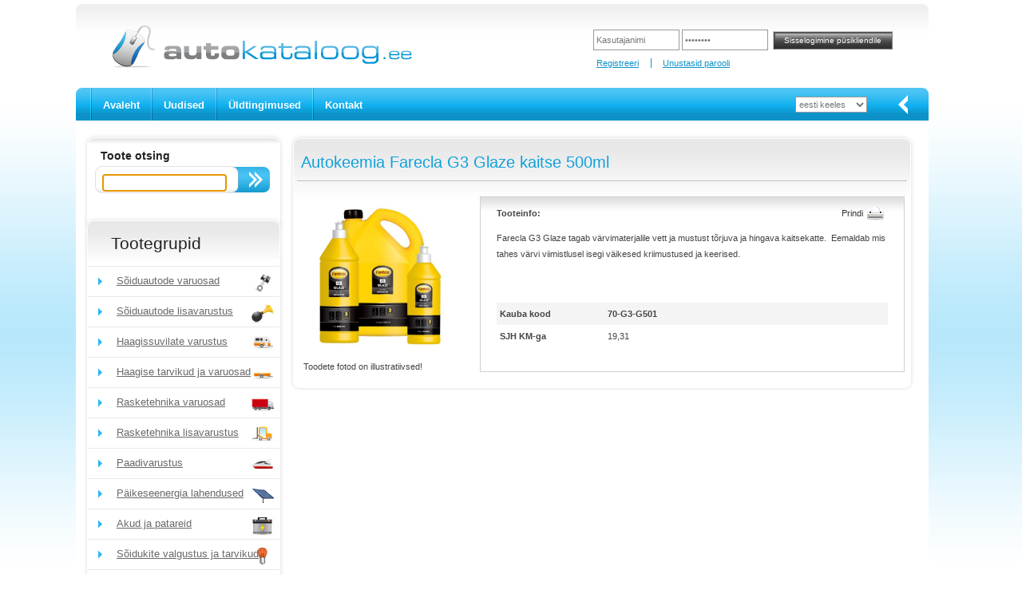

--- FILE ---
content_type: text/html; charset=utf-8
request_url: https://www.autokataloog.ee/et/artikkel/70-g3-g501/autokeemia-farecla-g3-glaze-kaitse-500ml
body_size: 29701
content:
<!DOCTYPE html>
<html>
<head>
    <meta charset="utf-8" />
    <title>Autokeemia Farecla G3 Glaze kaitse 500ml</title>
    <link href="/Content/site.css" rel="stylesheet" type="text/css" />
    <link href="/Content/themes/base/all.css" rel="stylesheet" type="text/css" />
    <link href="/Content/jquery.fancybox.css" rel="stylesheet" type="text/css" media="screen" />
    <link href="/Content/slick/slick.css" rel="stylesheet" type="text/css" />
    <link href="/Content/slick/slick-theme.css" rel="stylesheet" type="text/css" />
    <link href="/Content/timeout-dialog.css" rel="stylesheet" type="text/css" />
    <script src="/Scripts/jquery-1.9.1.min.js" type="text/javascript"></script>
    <script src="/Scripts/jquery-migrate-1.2.1.min.js"></script>
    <script src="/Scripts/jquery-ui-1.11.3.min.js" type="text/javascript"></script>
    <script src="/Content/slick/slick.min.js" type="text/javascript"></script>
    <script src="/Scripts/modernizr-2.8.3.js" type="text/javascript"></script>
    <script src="/Scripts/timeout-dialog.js"></script>
    <meta name="description" content="Autokeemia Farecla G3 Glaze kaitse 500ml" />
    <meta name="keywords" content="S&#245;iduautode varuosad, S&#245;iduautode lisavarustus, Haagissuvilate varustus, Haagise tarvikud ja varuosad, Rasketehnika varuosad, Rasketehnika lisavarustus, Paadivarustus, P&#228;ikeseenergia lahendused, Akud ja patareid, S&#245;idukite valgustus ja tarvikud, LED Valgustus, Autokeemia, &#213;lid ja m&#228;&#228;rdeained, T&#246;&#246;riistad, T&#246;&#246;kojavarustus, &#220;ldised lisatarvikud, Rent, Leiunurk, Reklaamtooted, 70-G3-G501" />
    <meta name="author" content="Rommi Unt, HÄT Systems">
    <!-- favicon -->
    <link rel="apple-touch-icon" sizes="57x57" href="/Content/icons/apple-icon-57x57.png">
    <link rel="apple-touch-icon" sizes="60x60" href="/Content/icons/apple-icon-60x60.png">
    <link rel="apple-touch-icon" sizes="72x72" href="/Content/icons/apple-icon-72x72.png">
    <link rel="apple-touch-icon" sizes="76x76" href="/Content/icons/apple-icon-76x76.png">
    <link rel="apple-touch-icon" sizes="114x114" href="/Content/icons/apple-icon-114x114.png">
    <link rel="apple-touch-icon" sizes="120x120" href="/Content/icons/apple-icon-120x120.png">
    <link rel="apple-touch-icon" sizes="144x144" href="/Content/icons/apple-icon-144x144.png">
    <link rel="apple-touch-icon" sizes="152x152" href="/Content/icons/apple-icon-152x152.png">
    <link rel="apple-touch-icon" sizes="180x180" href="/Content/icons/apple-icon-180x180.png">
    <link rel="icon" type="image/png" href="/Content/icons/favicon-32x32.png" sizes="32x32">
    <link rel="icon" type="image/png" href="/Content/icons/favicon-96x96.png" sizes="96x96">
    <link rel="icon" type="image/png" href="/Content/icons/favicon-16x16.png" sizes="16x16">
    <link rel="icon" type="image/png" href="/Content/icons/android-icon-192x192.png" sizes="192x192">
    <link rel="manifest" href="/Content/icons/manifest.json">
    
    <link rel="shortcut icon" href="/Content/icons/favicon.ico" type="image/x-icon">
    <meta name="msapplication-TileColor" content="#da532c">
    <meta name="msapplication-TileImage" content="/Content/icons/ms-icon-144x144.png">
    <meta name="msapplication-config" content="/Content/icons/browserconfig.xml">
    <meta name="theme-color" content="#ffffff">
</head>
<body>
    <div id="main_div">
        
        <div id="left_div">
            <div id="header_div">
                                <div id="logo_div">
                    <a href="/et" title="www.autokataloog.ee"><img width="379" height="55" class="png" alt="www.autokataloog.ee" src="/Content/img/logo.png" /></a>
                </div>
                        <script src="/Scripts/jquery.validate.min.js" type="text/javascript"></script>
        <script src="/Scripts/jquery.validate.unobtrusive.min.js" type="text/javascript"></script>
        <div id="client_div">
<form action="/et/logi-sisse" id="login-form" method="post"><input class="login_input" data-val="true" data-val-required="Kasutajanime sisestamine on kohustuslik" id="UserName" name="UserName" title="Kasutajanimi" type="text" value="" /><input class="login_input" data-val="true" data-val-required="Salasõna sisestamine on kohustuslik" id="Password" name="Password" title="Salasõna" type="password" />            <input name="logon" type="submit" value="Sisselogimine p&#252;sikliendile" class="login_btn" id="loginsubmit" />
</form>            <ul id="client_links_ul">
                <li><a href="/et/registreeri-kasutajaks" title="Registreeri">Registreeri</a></li>
                <li><a href="/et/unustasid-parooli" title="Unustasid parooli">Unustasid parooli</a></li>
            </ul>
        </div>
<script type="text/javascript">
    $(function () {
        $('.login_input').each(function () {
            if ($(this).val() == '') {
                $(this).val($(this).prop('title'));
            }
        });
        $('.login_input').focus(function () {
            if ($(this).val() == $(this).prop('title')) {
                $(this).val('');
            }
        }).blur(function () {
            if ($(this).val() == '') {
                $(this).val($(this).prop('title'));
            }
        });
    });
</script>
            </div>
            
            <div id="mainmenu_div">
                <div id="mainmenu_start_div"></div>
                <ul id="mainmenu_ul">
                    <li><a href="/et" title="Avaleht">Avaleht</a></li>
                    <li><a href="/et/uudised" title="Uudised">Uudised</a></li>
                    
                    <li><a href="/et/tingimused" title="&#220;ldtingimused">&#220;ldtingimused</a></li>
                    <li><a href="/et/kontakt" title="Kontakt">Kontakt</a></li>
                                    </ul>
<form action="/et/home/setlanguage" method="get">                <div id="lang_menu_div">
                    <select id="lang">
                        <option value="et">eesti keeles</option>
                        <option value="en">in english</option>
                        <option value="ru">по русски</option>
                        <option value="lv">latviski</option>
                        <option value="lt">lietuviškai</option>
                    </select>
                </div>
                <div id="mainmenu_end_div"></div>
                <div id="mainmenu_arrow"></div>
</form>            </div>
            <div id="main_middle_div">
                <ul id="path_ul">
                </ul>
<script type="text/javascript">
    $(function () {
        var content = $('#path_ul').html();
        if (content == null || content == '') {
            return;
        }
        if (content.trim().length > 10) {
            $.post('/et/tree-storebreadcrumb', { 'content': content.trim() }, function (data) {});
        }
    });
</script>
                

<div class="clearer">
    <div id="middle_left_div">
        <div id="product_menu_search">
            <div id="otsing_sisu">
<form action="/et/search/query" id="srch_frm" method="get">    <div id="otsing_sisu1">Toote otsing</div>
    <div id="otsing_sisu2">
        <input type="text" name="keyword" id="keyword" title="Tootekood v&#245;i m&#228;rks&#245;na" class="none" />
        <input type="submit" name="search" id="search" class="nupp3" value="" />
    </div>
    <div class="clearer"></div>
</form></div>
<script type="text/javascript">
    $(function () {
        $('.none').each(function () {
            if ($(this).val() == '') {
                $(this).val($(this).prop('title'));
            }
        });
        $('.none').focus(function () {
            if ($(this).val() == $(this).prop('title')) {
                $(this).val('');
            }
        }).blur(function () {
            if ($(this).val() == '') {
                $(this).val($(this).prop('title'));
            }
        });
        $('#keyword').focus();
        $('#keyword').val('').val(''); // set cursor into the end (of text)
    });
</script>
<script type="text/javascript">
    (function ($) {
        $.widget("app.autocomplete", $.ui.autocomplete, {
            _renderItem: function (ul, item) {
                //this.element.css("color", "red"); // for styling INPUT
                ul.addClass('ui-corner-all');
                var result = this._super(ul, item);
                result.addClass('ui-corner-all');
                result.css('padding-right', '0');
                result.prop('data-label', item.label);
                result.append('<a href="" style="float:right" class="remove-x" data-item="' + item.label + '"><img src="/Content/img/close-16-light.png" class="remove-x" /></a>');
                return result;
            }
        });
    })(jQuery);
    //
    $(function () {
        var words = [];
        $('#keyword').autocomplete({
            source: function (request, response) {
                $.ajax({
                    url: '/et/search-json-autocomplete',
                    dataType: "json",
                    cache: false,
                    async: true,
                    contentType: 'application/json, charset=utf-8',
                    data: {
                        word: $('#keyword').val()
                    },
                    success: function (data) {
                        response($.map(data, function (item) {
                            words.push(item);
                            return {
                                label: item,
                                value: item,
                            }
                        }));
                    },
                    error: function (xhr, status, msg) {
                        var mode = 'False';
                        if (mode.toLowerCase() == 'true') {
                            console.log(status);
                            if (msg.length > 1) {
                                console.log(msg);
                            }
                        }
                    }
                });
            },
            minLength: 2,
            delay: 500,
            //html: true
            focus: function (event, ui) {
            },
            select: function (event, ui) {
                // check for LI or A
                // event.srcElement is not available in Firefox
                var target = event.srcElement;
                if (target == undefined) {
                    // firefox - hack
                    if (event.pageY >= 320) {
                        event.preventDefault();
                        $('#keyword').autocomplete('close');
                        return;
                    }
                    // event.target.localName = "input"
                    // event.currentTarget.localName = "ul"
                    // event.delegateTarget.localName = "ul"
                    // this.localName = "input"
                    // no LI or A or IMG
                }
                if ((target.localName == 'a' || target.localName == 'img') && target.className == 'remove-x') {
                    event.preventDefault();
                    $.ajax({
                        url: '/et/search-json-removefromhistory',
                        dataType: "json",
                        cache: false,
                        async: true,
                        contentType: 'application/json, charset=utf-8',
                        data: {
                            keyword: ui.item.label
                        },
                        success: function (data) {
                            // OK
                        }
                    });
                }
            }
        });
    });
</script>


<div><h2>Tootegrupid</h2></div>
<ul id="product_menu_ul">
        <li><a href="/et/tooted/1/soiduautode-varuosad" title="S&#245;iduautode varuosad"><span class="icon_parent_tree" style="background-image:url(/files/icons/icon_soiduautode_varuosad.gif);">S&#245;iduautode varuosad</span></a></li>
        <li><a href="/et/tooted/2/soiduautode-lisavarustus" title="S&#245;iduautode lisavarustus"><span class="icon_parent_tree" style="background-image:url(/files/icons/icon_soiduautode_lisavarustus.gif);">S&#245;iduautode lisavarustus</span></a></li>
        <li><a href="/et/tooted/7/haagissuvilate-varustus" title="Haagissuvilate varustus"><span class="icon_parent_tree" style="background-image:url(/files/icons/icon_haagissuvilate_tooted.gif);">Haagissuvilate varustus</span></a></li>
        <li><a href="/et/tooted/6/haagise-tarvikud-ja-varuosad" title="Haagise tarvikud ja varuosad"><span class="icon_parent_tree" style="background-image:url(/files/icons/icon_haagised.gif);">Haagise tarvikud ja varuosad</span></a></li>
        <li><a href="/et/tooted/8/rasketehnika-varuosad" title="Rasketehnika varuosad"><span class="icon_parent_tree" style="background-image:url(/files/icons/icon_rasketehnika_varuosad.gif);">Rasketehnika varuosad</span></a></li>
        <li><a href="/et/tooted/9/rasketehnika-lisavarustus" title="Rasketehnika lisavarustus"><span class="icon_parent_tree" style="background-image:url(/files/icons/icon_raske_lisa.gif);">Rasketehnika lisavarustus</span></a></li>
        <li><a href="/et/tooted/3/paadivarustus" title="Paadivarustus"><span class="icon_parent_tree" style="background-image:url(/files/icons/icon_paadivarustus.gif);">Paadivarustus</span></a></li>
        <li><a href="/et/tooted/3813/paikeseenergia-lahendused" title="P&#228;ikeseenergia lahendused"><span class="icon_parent_tree" style="background-image:url(/files/icons/icon_solar.gif);">P&#228;ikeseenergia lahendused</span></a></li>
        <li><a href="/et/tooted/692/akud-ja-patareid" title="Akud ja patareid"><span class="icon_parent_tree" style="background-image:url(/files/icons/icon_akud_patareid.gif);">Akud ja patareid</span></a></li>
        <li><a href="/et/tooted/742/soidukite-valgustus-ja-tarvikud" title="S&#245;idukite valgustus ja tarvikud"><span class="icon_parent_tree" style="background-image:url(/files/icons/icon_valgustus.gif);">S&#245;idukite valgustus ja tarvikud</span></a></li>
        <li><a href="/et/tooted/3780/led-valgustus" title="LED Valgustus"><span class="icon_parent_tree" style="background-image:url(/Content/img/icon_yldine.gif);">LED Valgustus</span></a></li>
        <li><a href="/et/tooted/991/autokeemia" title="Autokeemia"><span class="icon_parent_tree" style="background-image:url(/files/icons/icon_autokeemia.png);">Autokeemia</span></a></li>
        <li><a href="/et/tooted/610/olid-ja-maardeained" title="&#213;lid ja m&#228;&#228;rdeained"><span class="icon_parent_tree" style="background-image:url(/files/icons/icon_olid.gif);">&#213;lid ja m&#228;&#228;rdeained</span></a></li>
        <li><a href="/et/tooted/4/tooriistad" title="T&#246;&#246;riistad"><span class="icon_parent_tree" style="background-image:url(/files/icons/icon_tooriistad.gif);">T&#246;&#246;riistad</span></a></li>
        <li><a href="/et/tooted/3947/tookojavarustus" title="T&#246;&#246;kojavarustus"><span class="icon_parent_tree" style="background-image:url(/Content/img/icon_yldine.gif);">T&#246;&#246;kojavarustus</span></a></li>
        <li><a href="/et/tooted/10/uldised-lisatarvikud" title="&#220;ldised lisatarvikud"><span class="icon_parent_tree" style="background-image:url(/files/icons/icon_yldised_lisatarvikud.gif);">&#220;ldised lisatarvikud</span></a></li>
        <li><a href="/et/tooted/1985/rent" title="Rent"><span class="icon_parent_tree" style="background-image:url(/files/icons/icon_rent.png);">Rent</span></a></li>
        <li><a href="/et/tooted/1889/leiunurk" title="Leiunurk"><span class="icon_parent_tree" style="background-image:url(/files/icons/icon_leiunurk.png);">Leiunurk</span></a></li>
        <li><a href="/et/tooted/1726/reklaamtooted" title="Reklaamtooted"><span class="icon_parent_tree" style="background-image:url(/files/icons/icon_riided.gif);">Reklaamtooted</span></a></li>
</ul>        </div>
        <div id="product_menu_end"></div>
    </div>
    <div id="box_offers_div">
        <div id="box_offers_main_div">
          <div id="box_div">
            <h3>Autokeemia Farecla G3 Glaze kaitse 500ml</h3>
            
          </div>
          <div id="box_line2_div"></div>
          <div id="box_sisu_div">
            <div id="brake" style="height:15px"><img src="/Content/img/blank.gif" alt="" width="1" height="15" /></div>
            <div id="box_sisu_div2">
                <!-- photos -->
                <script type="text/javascript" src="/Scripts/jquery.fancybox.pack.js"></script>
                <script type="text/javascript" src="/Scripts/jquery.mousewheel-3.0.6.pack.js"></script>
                <div style="float:left;width:220px;">

                                <a class="fancybox" rel="group" href="/files/9901/9520/Picture/p--70-G3-G501--1-kahatarvik.jpg"><img src="/files/9901/9520/Picture/p--70-G3-G501--1-kahatarvik.jpg" alt="Autokeemia Farecla G3 Glaze kaitse 500ml" width="200"  /></a>
                        <div style="float:left;width:220px;"></div>
                    <div class="clearer"></div>
                    <div style="width:180px;margin-top:5px;margin-bottom:10px;margin-left:5px">Toodete fotod on illustratiivsed!</div>
                    <div class="clearer"></div>
                </div>
                <!-- description -->
                <div id="header_menu2" style="float:right;width:530px;">
                    <div id="text_box" style="width:490px">
                        <div><!-- D begin -->
                            <div style="float:right;"><a href="/print/70-g3-g501/autokeemia-farecla-g3-glaze-kaitse-500ml" class="menu1">Prindi</a><a href="/print/70-g3-g501/autokeemia-farecla-g3-glaze-kaitse-500ml"><img src="/Content/img/print.gif" style="vertical-align:middle" alt="" border="0" /></a></div>
                            <strong>Tooteinfo:</strong><br />
<p>Farecla G3 Glaze tagab v&#228;rvimaterjalile vett ja mustust t&#245;rjuva ja hingava kaitsekatte.&#160; Eemaldab mis tahes v&#228;rvi viimistlusel isegi v&#228;ikesed kriimustused ja keerised.</p><br />
                            <br />




                                <!-- anonymous -->
                                <table id="iteminfo_anon">
                                    <tr class="row_line1">
                                        <td style="width:25%"><strong>Kauba kood</strong></td>
                                        <td style="width:65%;white-space:nowrap"><strong>70-G3-G501</strong></td>
                                    </tr>
                                    <tr class="row_line2">
                                        <td style="white-space:nowrap"><strong>SJH KM-ga</strong></td>
                                        <td>19,31</td>
                                    </tr>
                                                                    </table>
                            <br />
                                                                                </div><!-- D end -->
                    </div>
                </div>
            </div>
          </div>
          <div class="clearer"></div>
        </div>
        <div id="box_offers_end_div" class="clearer"></div>
    </div>
</div>
<div id="news_offers_div" class="clearer"></div>
<div id="specialpricebox" style="display:none"></div>
<script type="text/javascript">
    function validateEmail(address) {
        var filter = /^[a-zA-Z0-9_.-]+@[a-zA-Z0-9]+[a-zA-Z0-9.-]+[a-zA-Z0-9]+.[a-z]{1,4}$/;
        if (filter.test(address)) {
            return true;
        } else {
            return false;
        }
    }
    $(function () {
        $(".fancybox").fancybox({
            prevEffect: 'none',
            nextEffect: 'none'
        });
        //
        $('#but_back').click(function () {
            parent.history.back();
            return false;
        });
        $('#but_left22').click(function (event) {
            event.preventDefault();
            var process = $(this);
            // enables serialization
            jQuery.ajaxSettings.traditional = true;
            var cart = new Array();
            $("input:text[name='qty']").each(function (index) {
                var btn = $(this);
                if (btn.val() > 0) {
                    var row = btn.prop('id') + "|" + btn.val();
                    // check SELECT box with CrossReferences - NOT needed
                    /*
                    var select = $("#references");
                    if (select != null) {
                        var len = $("#references option:selected").length;
                        if (len > 0) {
                            var opt = $("#references option:selected").val();
                            if (opt != 'none') {
                                //row = opt + "|" + btn.val();
                            }
                        }
                    }
                    */
                    cart.push(row);
                    btn.val('');
                }
            });
            if (cart.length > 0) {
                process.prop('disabled', true);
                $('#cart-action-processing').show();
                $.post('/et/cart/additems', { 'cart': cart },
                    function (data) {
                        $('#cart-summary').html(data);
                        $('#cart-action-processing').hide();
                        $('#cart-action-result').show();
                        $('#cart-action-result').fadeOut(4000);
                        process.removeAttr('disabled');
                    });
            }
            // disables serialization
            jQuery.ajaxSettings.traditional = false;
        });
        $('a.add_item_short').each(function (index) {
            var process = $(this);
            $(this).click(function (event) {
                event.preventDefault();
                jQuery.ajaxSettings.traditional = true;
                var cart = new Array();
                var row = $(this).closest('tr');
                if (row != null) {
                    var inp = row.find("input:text[name='msg']");
                    if (inp != null) {
                        if (inp.val() > 0) {
                            var msg = inp.prop('id') + "|" + inp.val();
                            cart.push(msg);
                            inp.val('');
                        }
                    }
                }
                if (cart.length > 0) {
                    process.prop('disabled', true);
                    $('#cart-action-processing').show();
                    $.post('/et/cart/additems', { 'cart': cart },
                    function (data) {
                        $('#cart-summary').html(data);
                        $('#cart-action-processing').hide();
                        $('#cart-action-result').show();
                        $('#cart-action-result').fadeOut(4000);
                        process.removeAttr('disabled');
                    });
                }
                jQuery.ajaxSettings.traditional = false;
            });
        });
        $('#but_left').click(function (event) {
            event.preventDefault();
            $("#sendto").dialog({
                modal: true,
                draggable: false,
                resizable: false,
                width: 500,
                position: { my: 'center top-200' },
                title: 'Soovita sõbrale',
                closeText: 'Sulge'
            });
            return false;
        });
        $('#but_send').click(function (event) {
            event.preventDefault();
            var auth = 'false';
            if (auth === 'false') {
                return false;
            }
            $('#sendto_error').hide();
            // validation
            if ($('#from_name').val() == '' || $('#from_email').val() == '' || $('#to_name').val() == '' || $('#to_email').val() == '' || $('#to_comments').val() == '') {
                $('#sendto_error').show();
                return false;
            }
            if (!validateEmail($('#from_email').val())) {
                $('#sendto_error').show();
                return false;
            }
            if (!validateEmail($('#to_email').val())) {
                $('#sendto_error').show();
                return false;
            }
            jQuery.ajaxSettings.traditional = true;
            var process = $(this);
            process.prop('disabled', true);
            $.post('/et/item-sendlink', { 'code': '70-g3-g501', 'info': $('#send_form').serialize() },
            function (data) {
                if (data.Done == true) {
                    $("#sendto").dialog('close');
                } else {
                    if (data.Message != '') {
                        $('#sendto_error').text(data.Message);
                    }
                    $('#sendto_error').show();
                }
                process.removeAttr('disabled');
            });
            jQuery.ajaxSettings.traditional = false;
            return false;
        });
        $('a.specialprice').click(function (event) {
            event.preventDefault();
            jQuery.ajaxSettings.traditional = true;
            //var code = $(this).prop('data-special');
            var code = $(this).data('special');
            var heading = 'Kauba {0} kogusest sõltuvad erihinnad';
            $.post('/et/item-specialprice', { 'code': code, 'show': true },
            function (data) {
                $("#specialpricebox").html(data);
                $("#specialpricebox").dialog({
                    modal: true,
                    draggable: true,
                    resizable: false,
                    width: 640,
                    //position: ['center', 150],
                    title: heading.replace('{0}', code),
                    closeText: 'Sulge'
                });
            });
            jQuery.ajaxSettings.traditional = false;
            return false;
        });
    });
</script>
            </div>
        </div>
        <div id="footer_div">
            <div id="main_footer_div">
                <div id="footer_company_logo"><a href="http://www.autoekspert.ee" title=""><img src="/Content/img/logo-autoekspert.png" alt="" class="png" /></a><a href="http://www.kgk.ee" title=""><img src="/Content/img/logo-kgk.png" alt="" class="png" /></a></div>
                <div id="footer_social_facebook"><a href="https://www.facebook.com/pages/Autoekspert/113597608666984" title=""><img src="/Content/img/footer-facebook.png" alt="" class="png" /></a></div>
                <div id="footer_social_twitter"><a href="https://twitter.com/#!/Autoekspert" title=""><img src="/Content/img/footer-twitter.png" alt="" class="png" /></a></div>
                <div id="copyright_div">&copy; Copyright 2008-2026 <a href="http://www.columbusglobal.ee/" title="HÄT Systems">HÄT Systems</a></div>
            </div>
            <div id="right_div"><a href="http://www.hansanet.ee/" title="Hansanet"><img src="/Content/img/by_hansanet.png" alt="by HansaNet" width="22" height="80" class="png" /></a></div>
            <div class="clearer"></div>
        </div>
    </div>
<script type="text/javascript">
    $(function () {
        var mode = 'False';
        if (mode.toLowerCase() == 'true') {
            var auth = 'False';
            if (auth.toLowerCase() == 'true') {
                //$('#webcat').prop('disabled', true);
                //$('#webcat').removeAttr('href');
            }
        } else {
            jQuery.migrateMute = true; // prevent console output
        }
        //
        $("#lang option[value=et]").prop('selected', true);
        $("input:text, input:password").each(function (index) {
            var btn = $(this);
            if (btn.prop('title') != '') {
                if (btn.hasClass('ititle')) {
                    btn.val(btn.prop('title'));
                    btn.focus(function () {
                        btn.val('');
                    });
                    btn.blur(function () {
                        if (btn.val() == '') {
                            btn.val(btn.prop('title'));
                        }
                    });
                }
            }
        });
        $("#mainmenu_arrow").click(function (event) {
            event.preventDefault();
            var form = $(this).closest('form');
            var action = form.prop('action');
            var opt = $("#lang option:selected").val();
            //var url = action + "/" + opt;
            var url = '/lang/en';
            url = url.replace("/en", "/" + opt);
            window.location = url;
        });
    });
</script>



<script>
    (function (i, s, o, g, r, a, m) {
        i['GoogleAnalyticsObject'] = r; i[r] = i[r] || function () {
            (i[r].q = i[r].q || []).push(arguments)
        }, i[r].l = 1 * new Date(); a = s.createElement(o),
        m = s.getElementsByTagName(o)[0]; a.async = 1; a.src = g; m.parentNode.insertBefore(a, m)
    })(window, document, 'script', '//www.google-analytics.com/analytics.js', 'ga');
    ga('create', 'UA-10558227-1', 'autokataloog.ee');
    ga('send', 'pageview');
</script>

</body>
</html><!-- 1.0.9505.16585 --><!-- 09.01.26 09:12:52.00 -->
